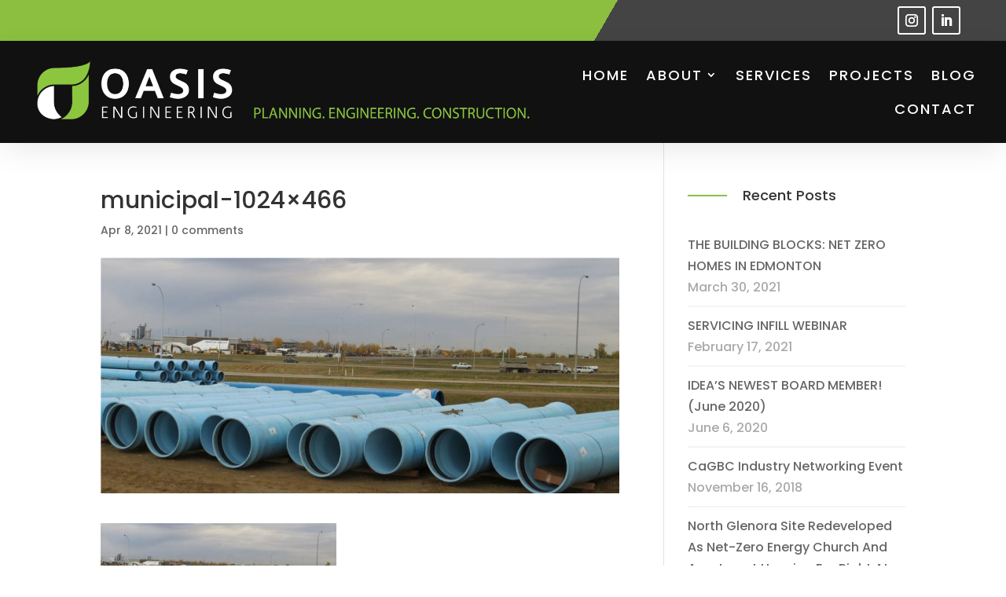

--- FILE ---
content_type: text/css
request_url: https://oasisengineering.ca/wp-content/themes/divi-construction/style.css?ver=4.27.4
body_size: 6195
content:
/*
 Theme Name:   Divi Construction
 Description:  Premium Divi child theme website template for construction, handyman, builder, home services, home building, renovations, or remodeling contractors.
 Author:       Pee-Aye Creative
 Author URI:   http://peeayecreative.com
 Template:     Divi
 Version:      2.1
 License:      GNU General Public License v2 or later
 License URI:  http://www.gnu.org/licenses/gpl-2.0.html
 *
 * ===== NOTES ==================================================================
 * 
 * New to Divi and/or web design? Check out our Divi courses: https://www.peeayecreative.com/course-catalog/
 * 
 * Learn cool tricks and features with our Divi tutorials: https://www.peeayecreative.com/blog/
 * 
 * Discover our premium Divi products: https://www.peeayecreative.com/shop/
 * 
 * =============================================================================== */


/*MISCELLANEOUS STYING
-----------------------------------------------------------------------*/


/*blurb icon border padding and border radius*/

.et_pb_blurb .et-pb-icon {
	padding: 16px;
	border-radius: 0px;
	border-width: 2px;
}


/*add border under links*/

.pa-underline-link a {
	border-bottom: 2px solid #ffffff;
}


/*change color of links on hover*/

.pa-underline-link:hover a {
	color: #ffffff;
}


/*vertical aling content in columns*/

.pa-vertical-align {
	display: flex;
	flex-direction: column;
	justify-content: center;
}


/*place buttons next to each other in the same column*/

.pa-button-inline .et_pb_button_module_wrapper {
	display: inline-block;
}


/*make modules side by side on module in same column on phone*/

@media only screen and ( max-width: 479px) {
	.pa-mobile-column-50 {
		display: inline-block;
		max-width: 50%;
	}
}


/*adds background color overlay to parallax sections*/

.pa-overlay .et_parallax_bg:before,
.pa-overlay:before {
	content: "";
	display: block;
	height: 100%;
	position: absolute;
	top: 0;
	left: 0;
	width: 100%;
	background-color: rgba(34, 34, 34, 0.8);
}


/*make module wobble up and down on hover*/

.pa-blurb-vertical-wobble:hover {
	animation-name: pa-vertical-wobble;
	animation-duration: 1.5s;
	animation-timing-function: ease-in-out;
	animation-iteration-count: 1;
}

@keyframes pa-vertical-wobble {
	16.65% {
		transform: translateY(4px);
	}
	33.3% {
		transform: translateY(-3px);
	}
	49.95% {
		transform: translateY(2px);
	}
	66.6% {
		transform: translateY(-1px);
	}
	83.25% {
		transform: translateY(1px);
	}
	100% {
		transform: translateY(0);
	}
}


/*set the width of the rows inside the Post Content module*/

.et-l .et-l--post .et_builder_inner_content .et_pb_row {
	width: 100%;
}


/*MENU STYLING
-----------------------------------------------------------------------*/


/*style menu link as a button in the main menu*/

.pa-menu-button a {
	border: 2px solid #8cbf3f!important;
	padding: 14px!important;
}


/*style menu link as a button on hover in the main menu*/

.pa-menu-button a:hover {
	border-color: #444444!important;
	background-color: #444444;
	opacity: 1!important;
}


/*adjust the menu button height*/

.et_pb_menu__menu {
	align-self: center;
}


/*remove padding below main menu items*/

.nav li {
	padding-bottom: 0px!important;
}


/*make submenu items wider and remove padding*/

.nav li li {
	padding: 0px!important;
	width: 280px!important;
}


/*add a border below the submenu items*/

.nav li li:not(:last-child) {
	border-bottom: 2px solid #f4f4f4;
}


/*make submenu links wider to match submenu items above*/

.nav li li a {
	width: 280px!important;
}


/*add a point on top of the submenu dropdown*/

nav>ul>li>ul:after {
	position: absolute;
	left: 20%;
	margin-left: -20px;
	top: -20px;
	width: 0;
	height: 0;
	content: '';
	border-left: 20px solid transparent;
	border-right: 20px solid transparent;
	border-bottom: 20px solid #ffffff;
}


/*open footer menu and remove hamburger icon*/

@media (max-width: 980px) {
	.pa-footer-menu .et_pb_menu__menu {
		display: flex;
	}
	.pa-footer-menu .et_mobile_nav_menu {
		display: none;
	}
}


/*fixes a Divi bug causing the mobile layout to slide left*/

@media (max-width: 767px) {
	.et_pb_menu__wrap {
		margin: 0 !important;
	}
}


/*make the mobile menu wider*/

.et_mobile_menu {
	width: 100%;
}


/*change Divi hamburger menu to X*/

.mobile_nav.opened .mobile_menu_bar:before {
	content: '\4d';
}


/*remove the border from the top of the mobile menu*/

.et_mobile_menu {
	border-top: none;
}


/*hide the submenu items on mobile*/

.et_mobile_menu li ul.hide {
	display: none !important;
}


/*adjust the parent menu items on mobile*/

.et_mobile_menu .menu-item-has-children {
	position: relative;
}


/*adjust the parent menu items on mobile*/

.et_mobile_menu .menu-item-has-children>a {
	background: transparent;
}


/*position and style the submenu icons*/

.et_mobile_menu .menu-item-has-children>a+span {
	position: absolute;
	right: 0;
	top: 0;
	padding: 10px 20px;
	font-weight: bold;
	cursor: pointer;
}


/*icon for closed submenu*/

span.menu-closed:before {
	content: "\33";
	display: block;
	color: #8cbf3f;
	font-size: 18px;
	font-family: ETmodules;
}


/*icon for open submenu*/

span.menu-closed.menu-open:before {
	content: "\4d";
	color: #8cbf3f;
}


/*adjust border under mobile menu items*/

.et_mobile_menu li:not(:last-child) a {
	border-bottom: 2px solid #f3f6fd;
}


/*remove border under last mobile menu item*/

.et_mobile_menu li:last-child a {
	border-bottom: none;
}


/*IMAGE SIZE
-----------------------------------------------------------------------*/


/*force image to landscape image aspect ratio*/

.pa-image-aspect-ratio-landscape .et_pb_image_wrap {
	padding-top: 56.25%;
	display: block;
}


/*force image to landscape image aspect ratio*/

.pa-image-aspect-ratio-landscape .et_pb_image_wrap img {
	position: absolute;
	height: 100%;
	width: 100%;
	top: 0;
	left: 0;
	right: 0;
	bottom: 0;
	object-fit: cover;
}


/*force image to square image aspect ratio*/

.pa-image-1-1 .et_pb_image_wrap {
	padding-top: 100%;
	display: block;
}


/*force image to square image aspect ratio*/

.pa-image-1-1 .et_pb_image_wrap img {
	position: absolute;
	height: 100%;
	width: 100%;
	top: 0;
	left: 0;
	right: 0;
	bottom: 0;
	object-fit: cover;
}


/*SERVICES BLURBS
-----------------------------------------------------------------------*/


/*style learn more link*/

.pa-service-blurb a {
	font-weight: 700;
	text-transform: uppercase;
	letter-spacing: 1px;
	color: #bbbbbb;
	border-bottom: 2px solid #bbbbbb;
	transition: all 0.4s ease-in-out;
}


/*learn more link on hover*/

.pa-service-blurb .et_pb_blurb_container:hover a {
	color: #8cbf3f;
	border-bottom: 2px solid #8cbf3f;
	transition: all 0.4s ease-in-out;
}


/*add spacing to text area*/

.pa-service-blurb .et_pb_blurb_container {
	background: #ffffff;
	padding: 20px;
}


/*prepare image for zoom effect*/

.pa-column-image {
	overflow: hidden;
}


/*add image image zoom to services images*/

.pa-column-image img {
	transition: all 0.5s;
	-moz-transition: all 0.5s;
	-webkit-transition: all 0.5s;
}


/*add image image zoom to services images*/

.pa-column-image:hover img {
	transform: scale(1.1);
	-moz-transform: scale(1.1);
	-webkit-transform: scale(1.1);
}


/*CLIENT BLURBS
--------------------------------------------------------------------------*/


/*prepare blur images for smooth rotation*/

.pa-clients-blurb .et_pb_main_blurb_image {
	transition-duration: 0.3s;
	transition-property: transform;
	transition-timing-function: ease-out;
}


/*rotate images on hover*/

.pa-clients-blurb:hover .et_pb_main_blurb_image {
	transform: rotate(10deg);
}


/*VALUES BLURBS
--------------------------------------------------------------------------*/


/*prepare images to move smoothly*/

.pa-values-blurb h4,
.pa-values-blurb img {
	transition: all 0.4s ease-in-out;
}


/*move images up on hover*/

.pa-values-blurb:hover h4,
.pa-values-blurb:hover img {
	transform: translateY(-4px);
	transition: all 0.4s ease-in-out;
}


/*adjust position of blurb image*/

.pa-values-blurb img {
	margin-bottom: -8px;
}


/*SLIDING SUBHEAD
----------------------------------------------------------------*/


/*add the subhead line to the left*/

.pa-subhead-left:before {
	content: '';
	display: block;
	position: absolute;
	top: 30%;
	left: 0px;
	width: 50px;
	border-bottom: 2px solid #8cbf3f;
	transition: all 0.5s ease-in-out;
}


/*position the subhead line*/

.pa-subhead-left {
	padding-left: 70px!important;
	margin-bottom: 10px!important;
	position: relative;
	transition: all 0.5s ease-in-out;
}

@media (min-width: 980px) {
	/*make the subhead line wider on hover on desktop*/
	.pa-hover-section:hover .pa-subhead-left:before {
		content: '';
		display: block;
		position: absolute;
		top: 30%;
		left: 0px;
		width: 100px;
		border-bottom: 2px solid #8cbf3f;
		transition: all 0.5s ease-in-out;
	}
	/*set the width of subhead line on hover on desktop*/
	.pa-hover-section:hover .pa-subhead-left {
		padding-left: 120px!important;
		margin-bottom: 10px!important;
		position: relative;
		transition: all 0.5s ease-in-out;
	}
}


/*GALLERY
----------------------------------------------------------------*/


/*change the gallery images to be 4-3 aspect ratio no matter what*/

.pa-hover-gallery .et_pb_gallery_grid .et_pb_gallery_image {
	padding-top: 75%;
	display: block;
}


/*change the gallery images to be 4-3 aspect ratio no matter what*/

.pa-hover-gallery .et_pb_gallery_image.landscape img {
	position: absolute;
	height: 100%;
	width: 100%;
	top: 0;
	left: 0;
	right: 0;
	bottom: 0;
	object-fit: cover;
}


/*position the gallery items*/

.pa-hover-gallery .et_pb_gallery_item {
	position: relative;
}


/*remove the default top margin from the title*/

.pa-hover-gallery .et_pb_gallery_title {
	margin: 0 !important;
}


/*set the overlay z-index*/

.pa-hover-gallery .et_overlay {
	z-index: 1;
}


/*position and style the title and caption text container*/

.pa-hover-gallery .pa-gallery-text {
	position: absolute;
	top: 0;
	left: 0;
	right: 0;
	bottom: 0;
	padding: 20px;
	display: flex;
	flex-direction: column;
	justify-content: center;
	background: rgba(34, 34, 34, 0.8);
	opacity: 0;
	transition: all .5s ease-in-out;
}


/*show the title and caption on hover*/

.pa-hover-gallery .et_pb_gallery_item:hover .pa-gallery-text {
	opacity: 1;
}

@media (max-width: 980px) {
	/*remove some floats on desktop*/
	.pa-hover-gallery .et_pb_gallery_items .et_pb_grid_item:nth-child(2n+1) {
		clear: none !important;
	}
}

@media (max-width: 980px) {
	/*set image width on desktop*/
	.pa-hover-gallery .et_pb_gallery_items .et_pb_grid_item:nth-child(n) {
		width: 50% !important;
		margin: 0 !important;
	}
}

@media (max-width: 767px) {
	/*hide caption text on tablet and phone*/
	.pa-hover-gallery .et_pb_gallery_caption {
		display: none;
	}
}


/*set width of image*/

.pa-hover-gallery .et_pb_gallery_image.landscape img {
	width: 100%;
}


/*set odd images to float left*/

.pa-hover-gallery .et_pb_gallery_item:nth-child(n+1):nth-child(odd) {
	float: left;
}


/*set even images to float left*/

.pa-hover-gallery .et_pb_gallery_item:nth-child(n+1):nth-child(even) {
	float: right;
}


/*set width of specific images*/

.pa-hover-gallery .et_pb_gallery_item:nth-child(5n+1) {
	width: 50%!important;
}


/*specify that the images clear their floats*/

.pa-hover-gallery .et_pb_gallery_item {
	clear: inherit!important;
}


/*set the border frame of images to hide overflow*/

.pa-hover-gallery .et_pb_gallery_grid .et_pb_gallery_image {
	overflow: hidden;
	position: relative;
}


/*add padding to each image*/

.pa-hover-gallery .et_pb_gallery_grid .et_pb_gallery_items .et_pb_gallery_item.et_pb_grid_item {
	padding: .5%;
}


/*added this to make the gallery images open in lightbox*/

.pa-hover-gallery .et_overlay {
	pointer-events: all !important;
}


/*SPEECH BUBBLE TESTIMONIALS
-----------------------------------------------------------------------*/


/* all the testimonial */

.pa-speech-bubble .et_pb_testimonial_description_inner {
	background-color: #222222;
	/*adjust the background color*/
	border-radius: 0px;
	padding: 30px;
	margin-top: 42px;
	transition: all .3s ease-out;
	box-shadow: 0px 2px 80px 0px rgba(160, 190, 212, 0.22);
}


/* this is the arrow point */

.pa-speech-bubble .et_pb_testimonial_description_inner:after {
	content: '';
	position: absolute;
	top: 0;
	left: 50%;
	width: 0;
	height: 0;
	border: 20px solid transparent;
	border-bottom-color: #222222;
	/*adjust the point arrow background color*/
	border-top: 0;
	margin-left: -20px;
	margin-top: -20px;
}


/*box shadow on point*/

.pa-speech-bubble:hover .et_pb_testimonial_description_inner:after {
	box-shadow: 0px 2px 80px 0px rgba(160, 190, 212, 0.22);
}


/*box shadow on text area and move up on hover*/

.pa-speech-bubble:hover .et_pb_testimonial_description_inner {
	transform: translateY(-4px);
	box-shadow: 0px 2px 80px 0px rgba(160, 190, 212, 0.22);
}


/*remove the default quotation mark icon*/

.pa-speech-bubble:before {
	display: none;
}


/*reduce some margin below the star graphic */

.pa-speech-bubble .et_pb_testimonial .et_pb_testimonial_description_inner>div p:last-of-type:not(:only-of-type) {
	margin-bottom: -20px;
}


/*create an up and down wobble motion on the portrait */

.pa-speech-bubble:hover .et_pb_testimonial_portrait {
	animation-name: pa-speech-bubble-wobble;
	animation-duration: 1.5s;
	animation-timing-function: ease-in-out;
	animation-iteration-count: 1;
}

@keyframes pa-speech-bubble-wobble {
	16.65% {
		transform: translateY(4px);
	}
	33.3% {
		transform: translateY(-3px);
	}
	49.95% {
		transform: translateY(2px);
	}
	66.6% {
		transform: translateY(-1px);
	}
	83.25% {
		transform: translateY(1px);
	}
	100% {
		transform: translateY(0);
	}
}

@media (max-width: 980px) and (min-width: 768px) {
	/*fix the positon on tablet*/
	.et_pb_column .et_pb_testimonial_description {
		display: inline;
	}
	/*fix the position on tablet*/
	.pa-speech-bubble .et_pb_testimonial_description_inner {
		margin-top: 130px!important;
	}
	/*fix the position on tablet*/
	.pa-speech-bubble .et_pb_testimonial_portrait {
		left: 43%;
	}
}


/*GALLERY LIGHTBOX STYLING
----------------------------------------------------------------*/


/*close button color, padding, etc*/

button.mfp-close {
	color: #8cbf3f !important;
	padding-top: 20px!important;
	padding-right: 24px !important;
}


/*title text styling*/

.mfp-title {
	color: #000;
	font-weight: 700;
	background: rgba(0, 0, 0, 0.5);
	padding-left: 20px;
	padding-top: 20px;
	padding-bottom: 20px;
	margin-top: -24px;
	margin-left: 2px;
	margin-right: 2px;
	font-size: 20px;
}


/*number of photos text styling*/

.mfp-counter {
	color: #000;
	font-weight: 900;
	padding-right: 20px;
	font-size: 16px;
}


/*border around image*/

img.mfp-img {
	padding: 0!important;
	border: 2px solid #8cbf3f;
}


/*size of the previous and next arrows*/

.mfp-arrow:after {
	color: #8cbf3f;
	font-size: 60px !important;
}


/*background color*/

.mfp-bg {
	background-color: #000 !important;
}


/*color of text and arrows*/

.mfp-close,
.mfp-title,
.mfp-counter,
.mfp-arrow:after {
	color: #FFF !important;
}


/*previous arrow icon*/

.mfp-arrow-left:after {
	content: "\23"!important;
}


/*position of previous arrow*/

.mfp-arrow-left {
	left: 50px!important;
}


/*next arrow icon*/

.mfp-arrow-right:after {
	content: "\24"!important;
}


/*position of next arrow*/

.mfp-arrow-right {
	right: 50px;
}


/*BLOG FEED
-----------------------------------------------------------------------*/


/*style the read more link*/

.pa-blog-feed a.more-link {
	font-size: 16px;
	font-weight: 700;
	text-transform: uppercase;
	letter-spacing: 1px;
	color: #bbbbbb;
	border-bottom: 2px solid #bbbbbb;
	margin-top: 20px;
	float: none;
	display: inline-block;
	transition: all 0.4s ease-in-out;
	background: #ffffff;
	margin: 20px 40px;
}


/*read more link on hover*/

.pa-blog-feed .et_pb_post:hover a.more-link {
	color: #8cbf3f;
	border-bottom: 2px solid #8cbf3f;
	transition: all 0.4s ease-in-out;
}


/*image transition and position*/

.pa-blog-feed .et_pb_post img {
	transition: all 0.5s;
	z-index: 1!important;
	display: block;
}


/*image zoom on hover*/

.pa-blog-feed .et_pb_post:hover img {
	transform: scale(1.1);
}


/*image container size, position, etc*/

.pa-blog-feed a.entry-featured-image-url {
	overflow: hidden;
	position: relative;
	left: 40px;
	right: 40px;
	min-width: 110%;
	margin-left: -40px;
	margin-bottom: -50px;
	display: inline-block;
}


/*image spacing*/

.pa-blog-feed .et_pb_image_container {
	z-index: 1!important;
	margin: -20px 20px 0px -20px;
}


/*title spacing, background, etc*/

.pa-blog-feed .et_pb_post h2 {
	z-index: 99;
	position: relative;
	background: #ffffff;
	padding: 20px 20px 0px 20px;
	margin-left: 20px;
	margin-right: 20px;
}


/*meta spacing, background, etc*/

.pa-blog-feed .et_pb_post .post-meta {
	z-index: 99;
	background: #8cbf3f;
	position: relative;
	padding: 3px 14px;
	margin-left: 20px;
	margin-right: 20px;
}


/*post meta on hover*/

.pa-blog-feed .et_pb_post .post-meta a:hover {
	color: #222222!important;
	transition: all 0.4s ease-in-out;
}


/*excerpt text spacing*/

.pa-blog-feed .et_pb_post p {
	z-index: 99;
	position: relative;
	background: #ffffff;
	padding: 10px 20px 0px 20px;
	margin-left: 20px;
	margin-right: 20px;
}


/*make the parts of the blog post flexible*/

.pa-blog-feed .et_pb_post {
	display: flex;
	flex-direction: column;
}


/*blog post featured image*/

.pa-blog-feed .et_pb_post .et_pb_image_container,
.pa-blog-feed .et_pb_post .entry-featured-image-url {
	order: 2;
}


/*blog post title*/

.pa-blog-feed .et_pb_post .entry-title {
	order: 3;
}


/*blog post meta*/

.pa-blog-feed .et_pb_post .post-meta {
	order: 2;
}


/*blog post excerpt and button*/

.pa-blog-feed .et_pb_post .post-content {
	order: 4;
}

@media all and (max-width: 980px) {
	/*image spacing on tablet and phone*/
	.pa-blog-feed .et_pb_image_container {
		z-index: 1!important;
		margin: -20px 20px 8px -20px;
	}
	/*meta text margin on tablet and phone*/
	.pa-blog-feed .et_pb_post .post-meta {
		margin-left: 0px;
		margin-right: 0px;
	}
	/*title text on tablet and phone*/
	.pa-blog-feed .et_pb_post h2 {
		margin-left: 0px;
		margin-right: 0px;
	}
	/*excerpt text on tablet and phone*/
	.pa-blog-feed .et_pb_post p {
		margin-left: 0px;
		margin-right: 0px;
	}
	/*read more link on tablet and phone*/
	.pa-blog-feed a.more-link {
		margin-left: 20px;
		margin-right: 20px;
	}
}


/*PORTFOLIO
-----------------------------------------------------------------------*/


/*portfolio filter border*/

.et_pb_filterable_portfolio .et_pb_portfolio_filters li a {
	border: 2px solid #8cbf3f;
}


/*active portfolio filter tab*/

.et_pb_filterable_portfolio .et_pb_portfolio_filters li a.active {
	background: #8cbf3f;
	color: #ffffff;
}

.et_pb_filterable_portfolio .et_pb_portofolio_pagination ul,
.et_pb_gallery .et_pb_gallery_pagination ul {
	text-align: center;
}


/*style the pagination links*/

.et_pb_filterable_portfolio .et_pb_portofolio_pagination ul li a,
.et_pb_gallery .et_pb_gallery_pagination ul li a {
	padding: 1em 1.5em;
	background: #aaaaaa;
	border: 2px solid #aaaaaa;
	color: #ffffff;
}


/*style the pagination links on hover*/

.et_pb_filterable_portfolio .et_pb_portofolio_pagination ul li a:hover,
.et_pb_gallery .et_pb_gallery_pagination ul li a.hover {
	border-color: #8cbf3f;
	background: #8cbf3f;
}


/*style the active pagination link*/

.et_pb_filterable_portfolio .et_pb_portofolio_pagination ul li a.active,
.et_pb_gallery .et_pb_gallery_pagination ul li a.active {
	background: #222222;
	color: #ffffff;
	border-color: #222222;
}


/*CONTACT SPEECH BUBBLE
-----------------------------------------------------------------------*/


/*text area background color and spacing*/

.pa-contact-speech-bubble .et_pb_blurb_container {
	position: relative;
	background: #444444;
	padding: 30px;
}


/*align the image to the middle vertically*/

.pa-contact-speech-bubble .et_pb_main_blurb_image {
	vertical-align: middle;
}


/*point arrow on the left*/

.pa-contact-speech-bubble .et_pb_blurb_description:after {
	content: '';
	position: absolute;
	left: 0;
	top: 50%;
	width: 0;
	height: 0;
	border: 20px solid transparent;
	border-right-color: #444444;
	border-left: 0;
	margin-top: -20px;
	margin-left: -20px;
}


/*FAQ ACCORDION STYLING
---------------------------------------------------------------*/


/*replace the icon when closed*/

.pa-accordion .et_pb_toggle_title:before {
	font-size: 30px !important;
	content: "\4c" !important;
	color: #8cbf3f;
	font-weight: 700;
	transition: 0.3s;
}


/*replace the icon when opened and roate it*/

.pa-accordion .et_pb_toggle_open .et_pb_toggle_title:before {
	display: block !important;
	content: "\4b"!important;
	font-weight: 700;
	transform: rotate(180deg);
}


/*change border and background of open toggle*/

.pa-accordion .et_pb_toggle_open {
	background-color: #ffffff !important;
	border-color: #8cbf3f!important;
	transition: 0.4s;
}


/*make open close transition spooth*/

.pa-accordion .et_pb_toggle {
	transition: 0.4s;
}


/*BLURB ALIGNED RIGHT
-----------------------------------------------------------------------*/


/*reverse the blurb on desktop with icon on the right*/

@media (min-width: 980px) {
	.pa-reverse-blurb .et_pb_blurb_content {
		display: flex;
		flex-direction: row-reverse;
	}
	/*align title to the right on desktop*/
	.pa-reverse-blurb h4 {
		text-align: right;
	}
	/*align the body to the right on desktop*/
	.pa-reverse-blurb p {
		text-align: right;
	}
}


/*SINGLE FIELD OPTIN MODULE
-----------------------------------------------------------------------*/

@media only screen and (min-width: 600px) {
	/*set the width of the input fields minus the width of the button*/
	.pa-footer-optin .et_pb_newsletter_fields .et_pb_newsletter_field {
		flex-basis: calc(100% - 225px) !important;
	}
	/*set the width of the button*/
	.pa-footer-optin .et_pb_newsletter_fields .et_pb_newsletter_button_wrap {
		flex-basis: 210px !important;
	}
	/*make fields inline instead of wrapping*/
	.et_pb_newsletter .et_pb_newsletter_fields {
		flex-wrap: nowrap;
	}
}

@media only screen and (max-width: 600px) {
	/*set the width of the input fields minus the width of the button*/
	.pa-footer-optin .et_pb_newsletter_fields .et_pb_newsletter_field {
		flex-basis: 100%!important;
	}
	/*set the width of the button*/
	.pa-footer-optin .et_pb_newsletter_fields .et_pb_newsletter_button_wrap {
		flex-basis: 100%!important;
	}
	.pa-footer-optin .et_pb_newsletter_fields {
		flex-wrap: wrap!important;
	}
}


/*CHANGE FOOTER BULLETS TO ARROWS
-----------------------------------------------------------------------*/


/*replace bullet icon with arrow*/

.pa-footer-bullet ul li:before {
	font-family: 'ETMODULES';
	content: '\24';
	text-align: center;
	vertical-align: middle;
	margin-right: 10px;
	margin-left: -14px;
	color: #8cbf3f !important;
	font-size: 1.3em;
	transition: all .3s ease;
}


/*change arrow color and size on hover*/

.pa-footer-bullet ul li:hover:before {
	margin-left: -7px;
	color: #444444 !important;
	transition: all .3s ease;
}


/*RECENT PROJECTS IN BLOG SIDEBAR
-----------------------------------------------------------------------*/


/*move image to left and size it*/

.pa-sidebar-projects .et_pb_post .entry-featured-image-url {
	width: 96px;
	height: 96px;
	overflow: hidden;
	float: left;
	background-size: cover;
	margin-right: 20px;
}


/*make image fill full square*/

.pa-sidebar-projects .et_pb_post a img {
	max-width: 100%;
	vertical-align: middle;
	width: 100%;
	height: 100%;
}


/*remove space below project*/

.pa-sidebar-projects .et_pb_post {
	margin-bottom: 0px;
}


/*123
-----------------------------------------------------------------------*/


/*size and border*/

.pa-number-one {
	border: 2px solid #8cbf3f;
	display: block;
	width: 66px;
	height: 66px;
	transition: all 0.8s ease-in-out;
}


/*add number and position it inside box*/

.pa-number-one:after {
	content: '1';
	position: absolute;
	left: 10px;
	top: 8px;
}


/*box border on hover*/

.pa-number-column-one:hover .pa-number-one {
	border: 2px solid #dddddd;
	transition: all 0.4s ease-in-out;
}


/*size and border*/

.pa-number-two {
	border: 2px solid #8cbf3f;
	display: block;
	width: 66px;
	height: 66px;
	transition: all 0.8s ease-in-out;
}


/*add number and position it inside box*/

.pa-number-two:after {
	content: '2';
	position: absolute;
	left: 10px;
	top: 8px;
}


/*box border on hover*/

.pa-number-column-two:hover .pa-number-two {
	border: 2px solid #dddddd;
	transition: all 0.4s ease-in-out;
}


/*move 1 and 2 over on tablet and mobile*/

@media only screen and ( max-width: 980px) {
	.pa-number-one:after {
		left: 40px;
	}
	.pa-number-two:after {
		left: 40px!important;
	}
}


/*size and border*/

.pa-number-three {
	border: 2px solid #8cbf3f;
	display: block;
	width: 66px;
	height: 66px;
	transition: all 0.8s ease-in-out;
}


/*add number and position it inside box*/

.pa-number-three:after {
	content: '3';
	position: absolute;
	left: 10px;
	top: 8px;
}


/*box border on hover*/

.pa-number-column-three:hover .pa-number-three {
	border: 2px solid #dddddd;
	transition: all 0.4s ease-in-out;
}


/*sliding border color*/

.pa-number-column-one:hover .pa-number-one-border {
	position: relative;
}

.pa-number-column-one .pa-number-one-border:after {
	content: '';
	display: block;
	padding-bottom: 30px;
	border-bottom: 2px solid #222222;
	width: 0;
	position: absolute;
	left: 0;
	transition: 1s ease;
}

.pa-number-column-one:hover .pa-number-one-border:after {
	width: 100%;
}


/*sliding border color*/

.pa-number-column-two:hover .pa-number-two-border {
	position: relative;
}

.pa-number-column-two .pa-number-two-border:after {
	content: '';
	display: block;
	padding-bottom: 30px;
	border-bottom: 2px solid #222222;
	width: 0;
	position: absolute;
	left: 0;
	transition: 1s ease;
}

.pa-number-column-two:hover .pa-number-two-border:after {
	width: 100%;
}


/*sliding border color*/

.pa-number-column-three:hover .pa-number-three-border {
	position: relative;
}

.pa-number-column-three .pa-number-three-border:after {
	content: '';
	display: block;
	padding-bottom: 30px;
	border-bottom: 2px solid #222222;
	width: 0;
	position: absolute;
	left: 0;
	transition: 1s ease;
}

.pa-number-column-three:hover .pa-number-three-border:after {
	width: 100%;
}


/*BACK TO TOP BUTTON
-----------------------------------------------------------------------*/


/*Change background color of back-to-top button*/

.et_pb_scroll_top.et-pb-icon {
	background: #aaaaaa;
}


/*This section changes the shape to a square and moves the button in from the edge of the screen*/

.et_pb_scroll_top.et-pb-icon {
	padding: 8px;
	border-radius: 0px;
	right: 20px;
	box-shadow: 0px 10px 25px rgba(0, 0, 0, 0.1);
	transition: all 0.3s ease 0s;
	cursor: pointer;
	outline: none;
}

.et_pb_scroll_top.et-pb-icon:hover {
	background-color: #444444;
	box-shadow: 0px 15px 30px rgba(0, 0, 0, 0.3);
	color: #8cbf3f;
	transform: translateY(-3px);
}


/*PERSON MODULE
-----------------------------------------------------------------------*/


/*person image original scale size*/

.pa-person img {
	margin: 30px auto;
	max-width: 200px;
	transition: all .5s ease;
	transform: scale(1.0);
	transform-origin: bottom;
}


/*scale the image down on hover*/

.pa-person:hover img {
	transform: scale(0.95) !important;
	transition: all 500ms cubic-bezier(0.170, 0.690, 0.470, 0.995);
}


/*image smooth transition*/

.pa-person .et_pb_team_member_description img {
	transition: all 0.5s;
}

.pa-person .et_pb_member_social_links {
	margin-left: 10px;
}


/*line below person position*/

.pa-person .et_pb_member_position:after {
	display: table;
	content: "";
	border-top: 2px solid #8cbf3f;
	width: 60px;
	margin: 17px 0px 14px;
	transition: all 0.3s ease-in-out;
	margin-left: auto;
	margin-right: auto;
}


/*make line below person position fullwidth on hover*/

.pa-person:hover .et_pb_member_position:after {
	width: 100px;
}


/*SERVICES SIDEBAR STYLING
---------------------------------------------------------------*/


/*current page in sidebar menu*/

.pa-services-sidebar .et_pb_widget li.current-menu-item a {
	color: #ffffff!important;
	background: #222222;
}


/*menu links styling*/

.pa-services-sidebar .et_pb_widget li a {
	background: #ffffff;
	padding: 18px 24px;
	display: block;
	border-radius: 0px;
	transition: all 0.3s ease;
}


/*menu links on hover*/

.pa-services-sidebar .et_pb_widget li a:hover {
	color: #ffffff!important;
	background: #222222;
	display: block;
	transition: all 0.3s ease;
}


/*remove bottom margin on last link*/

.pa-services-sidebar .et_pb_widget:last-child {
	margin-bottom: 0;
}


/*BLOG POST PAGINATION USING WP-PAGENAVI PLUGIN
---------------------------------------------------------------*/


/*styles the wp-pagenavi pagination links*/

.wp-pagenavi a,
.wp-pagenavi span {
	padding: 0.4em 0.8em !important;
	font-size: 1.5em !important;
	color: #222222;
	line-height: 1.5em;
	background: #eeeeee;
	transition: all .5s;
	border-radius: 0px;
	font-weight: bold!important;
	;
}


/*styles the wp-pagenavi current page number*/

.wp-pagenavi span.current {
	color: #ffffff !important;
	background: #8cbf3f !important;
	border-radius: 0px;
}


/*styles the wp-pagenavi pagination links on hover*/

.wp-pagenavi a:hover {
	color: #ffffff !important;
	background: #8cbf3f !important;
}


/*styles the wp-pagenavi pages text*/

.wp-pagenavi .pages {
	background: none;
}

.wp-pagenavi {
	border-top: none;
	text-align: center;
}


/*SIDEBAR STYLING
---------------------------------------------------------------*/


/*line to left of widghet headings*/

@media (max-width: 980px) {
	.pa-widget-subhead-left h4,
	h4.widgettitle {
		margin-top: 30px;
	}
}

.pa-widget-subhead-left h4:before,
h4.widgettitle:before {
	content: '';
	display: block;
	position: absolute;
	top: 30%;
	left: 0px;
	width: 50px;
	border-bottom: 2px solid #8cbf3f;
	transition: all 0.5s ease-in-out;
}


/*move widthet title to the right to make room for line*/

.pa-widget-subhead-left h4,
h4.widgettitle {
	padding-left: 70px!important;
	margin-bottom: 20px!important;
	position: relative;
	transition: all 0.5s ease-in-out;
}


/*recent post styling*/

.widget_recent_entries li a {
	display: block;
	margin-bottom: 0px;
}


/*recent posts styling*/

.et_pb_widget.widget_recent_entries li {
	color: #aaaaaa;
	font-style: normal;
	letter-spacing: 0;
	margin: 0 !important;
	padding: 10px 0;
	position: relative;
	text-transform: capitalize;
}


/*add border to recent posts*/

.et_pb_widget.widget_recent_entries li:not(:last-child) {
	border-bottom: 2px solid #f4f4f4;
}


/*recent posts on hover*/

.et_pb_widget.widget_recent_entries ul li:hover a {
	color: #8cbf3f!important;
	transition: all 0.3s ease-in-out;
}


/*recent posts hover transition*/

.pa-sidebar .et_pb_widget.widget_recent_entries ul li a {
	transition: all 0.3s ease-in-out;
}


/*recent post date styling*/

.widget_recent_entries span.post-date {
	font-size: 16px;
	display: inline-block;
}


/*categories styling*/

.et_pb_widget.widget_categories a {
	display: inline-block;
	color: #ffffff!important;
	background-color: #222222;
	font-size: 18px!important;
	padding: 8px 14px;
	margin: -1px 0px;
	transition: all 0.3s ease-in-out;
}


/*make categories in an array like the tabs*/

li.cat-item {
	display: inline-block;
	margin: 0px 1px;
}


/*tag cloud styling*/

.tagcloud a {
	color: #ffffff!important;
	font-size: 18px!important;
	background-color: #222222;
	padding: 8px 14px;
	margin: 4px 1px;
	text-transform: capitalize;
	border-radius: 0px;
}


/*category and tag hover colors*/

.tagcloud a:hover,
.cat-item a:hover {
	background: #8cbf3f!important;
	color: #ffffff!important;
}


/*reduce space under widgets*/

.pa-sidebar .et_pb_widget {
	margin-bottom: 10%;
}


/*FILTERABLE PORTFOLIO
-----------------------------------------------------------------------*/


/*portfolio filter border*/

.et_pb_filterable_portfolio .et_pb_portfolio_filters li a {
	border: 2px solid #8cbf3f;
}


/*active portfolio filter tab*/

.et_pb_filterable_portfolio .et_pb_portfolio_filters li a.active {
	background: #8cbf3f;
	color: #ffffff;
}

.et_pb_filterable_portfolio .et_pb_portofolio_pagination ul,
.et_pb_gallery .et_pb_gallery_pagination ul {
	text-align: center;
}


/*style the pagination links*/

.et_pb_filterable_portfolio .et_pb_portofolio_pagination ul li a,
.et_pb_gallery .et_pb_gallery_pagination ul li a {
	padding: 1em 1.5em;
	background: #aaaaaa;
	border: 2px solid #aaaaaa;
	color: #ffffff;
}


/*style the pagination links on hover*/

.et_pb_filterable_portfolio .et_pb_portofolio_pagination ul li a:hover,
.et_pb_gallery .et_pb_gallery_pagination ul li a.hover {
	border-color: #8cbf3f;
	background: #8cbf3f;
}


/*style the active pagination link*/

.et_pb_filterable_portfolio .et_pb_portofolio_pagination ul li a.active,
.et_pb_gallery .et_pb_gallery_pagination ul li a.active {
	background: #222222;
	color: #ffffff;
	border-color: #222222;
}


/*fix space below project pages*/

.single .et_pb_post {
	margin-bottom: 0;
}